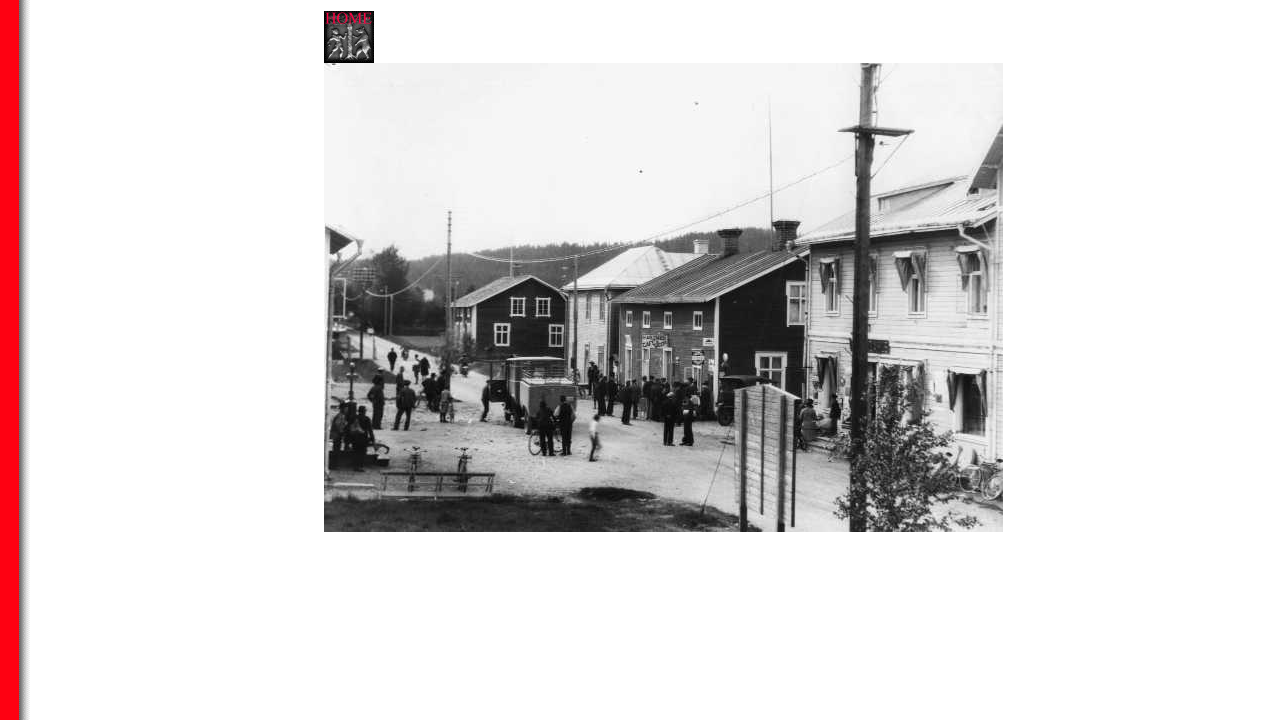

--- FILE ---
content_type: text/html
request_url: https://hembygd.junselebyar.se/kopmangatan_4.html
body_size: 1327
content:
<!DOCTYPE HTML PUBLIC "-//IETF//DTD HTML//EN">
<html>

<head>
<meta http-equiv="Content-Type"
content="text/html; charset=iso-8859-1">
<meta name="resource-type" content="document">
<meta name="description"
content="Hembygdsgården i Junsele, Historik, Bilder, Artiklar, Sagor, gamla, berätteser, forntid, nutid, cit.se">
<meta name="keywords"
content="Hembygdsgården, Junsele, Historik, Bilder, Artiklar, Sagor, gamla, forntid, nutid, cit.se, förening, Båtsmän, information">
<meta name="destination"
content="utbildning, nöje, turism, intressen, historiker">
<meta name="copyright"
content="Copyright 1996, JUNSELE HEMBYGDSGÅRDEN. ALL RIGHTS RESERVED.">
<meta name="distribution" content="global">
<meta name="Author" content="Ambjörn Lindahl">
<meta name="GENERATOR" content="Microsoft FrontPage 2.0">
<title>Välkommen till Hembygdsgården i Junsele "Bild 4 Köpmangatan"</title>
</head>

<body background="images/sidesym.gif" bgcolor="#FFFFFF">

<table border="0" width="593" align="center">
    <tr>
        <td><img src="images/stepp.gif" width="42" height="1"></td>
        <td><p align="center"><a href="index.html" target="_top"><img
        src="images/1_home_link.gif" align="left" hspace="0"
        width="50" height="52"></a> </p>
        <p align="center"><img src="images/kopmangatan_4.jpg"
        width="679" height="469"></p>
        </td>
    </tr>
</table>
</body>
</html>
